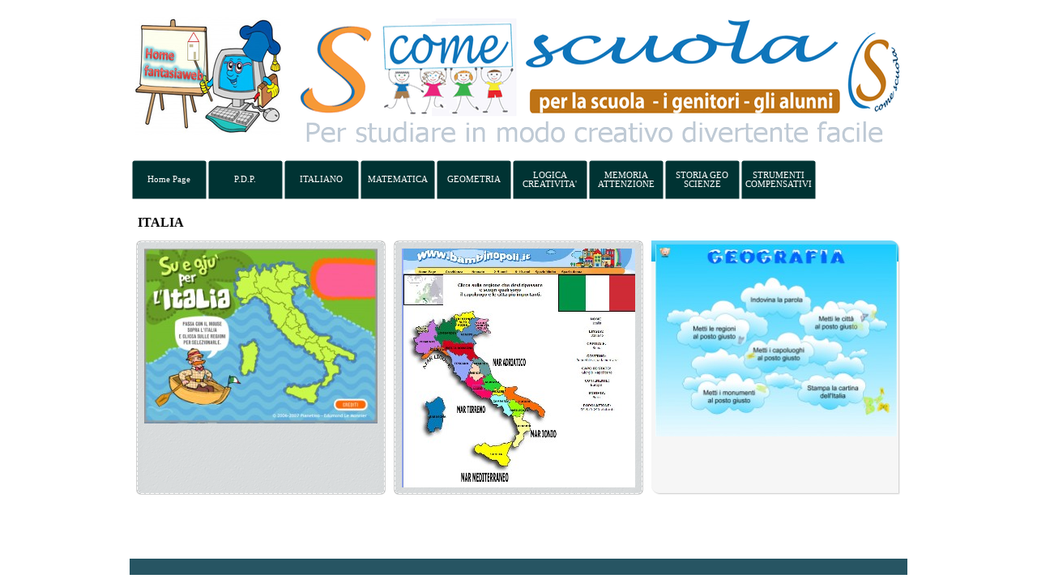

--- FILE ---
content_type: text/html
request_url: https://www.fantasiaweb.it/v_progetto_scomescuola_2013/italia-.html
body_size: 6326
content:
<!DOCTYPE html><!-- HTML5 -->
<html prefix="og: http://ogp.me/ns#" lang="it-IT" dir="ltr">
	<head>
		<title>ITALIA  - Studiare Facile</title>
		<meta charset="utf-8" />
		<!--[if IE]><meta http-equiv="ImageToolbar" content="False" /><![endif]-->
		<meta name="author" content="Vincenzo Riccio" />
		<meta name="generator" content="Incomedia WebSite X5 Professional 12.0.10.32 - www.websitex5.com" />
		<meta property="og:locale" content="it-IT" />
		<meta property="og:type" content="website" />
		<meta property="og:url" content="http://www.fantasiaweb.it/italia-.html" />
		<meta property="og:title" content="ITALIA " />
		<meta property="og:site_name" content="Studiare Facile" />
		<meta name="viewport" content="width=960" />
		<link rel="stylesheet" type="text/css" href="style/reset.css?12-0-10-32" media="screen,print" />
		<link rel="stylesheet" type="text/css" href="style/print.css?12-0-10-32" media="print" />
		<link rel="stylesheet" type="text/css" href="style/style.css?12-0-10-32" media="screen,print" />
		<link rel="stylesheet" type="text/css" href="style/template.css?12-0-10-32" media="screen" />
		<link rel="stylesheet" type="text/css" href="style/menu.css?12-0-10-32" media="screen" />
		<!--[if lte IE 7]><link rel="stylesheet" type="text/css" href="style/ie.css?12-0-10-32" media="screen" /><![endif]-->
		<link rel="stylesheet" type="text/css" href="pcss/italia-.css?12-0-10-32-636367542292079002" media="screen" />
		
		<script type="text/javascript" src="res/jquery.js?12-0-10-32"></script>
		<script type="text/javascript" src="res/x5engine.js?12-0-10-32" data-files-version="12-0-10-32"></script>
		
	</head>
	<body>
		<div id="imHeaderBg"></div>
		<div id="imFooterBg"></div>
		<div id="imPage">
			<div id="imHeader">
				<h1 class="imHidden">ITALIA  - Studiare Facile</h1>
				
				<div class="imTemplateContent" onclick="x5engine.utils.location('http://www.fantasiaweb.it/index.html'); return false;" style="position: absolute; top: 6px; left: 7px; width: 180px; height: 145px; cursor: pointer;"></div>
			</div>
			<a class="imHidden" href="#imGoToCont" title="Salta il menu di navigazione">Vai ai contenuti</a>
			<a id="imGoToMenu"></a><p class="imHidden">Menu principale:</p>
			<div id="imMnMnGraphics"></div>
			<div id="imMnMn" class="auto">
				<div class="hamburger-menu-background-container"><div class="hamburger-menu-background menu-mobile-hidden"><div class="hamburger-menu-close-button"><span>&times;</span></div></div></div>
				<ul class="auto menu-mobile-hidden">
					<li id="imMnMnNode0" class=" imPage">
						<a href="index.html">
							<span class="imMnMnFirstBg">
								<span class="imMnMnTxt"><span class="imMnMnImg"></span><span class="imMnMnTextLabel">Home Page</span></span>
							</span>
						</a>
					</li><li id="imMnMnNode543" class=" imLevel">
						<span class="imMnMnFirstBg">
							<span class="imMnMnLevelImg"></span><span class="imMnMnTxt"><span class="imMnMnImg"></span><span class="imMnMnTextLabel">P.D.P.</span></span>
						</span>
				<div class="auto" style="width: 300px;"><ul>
				<li id="imMnMnNode678" class="imMnMnFirst imLevel">
						<span class="imMnMnBorder">
							<span class="imMnMnLevelImg"></span><span class="imMnMnTxt"><span class="imMnMnImg"></span><span class="imMnMnTextLabel">PROGRAMMAZIONE OPERATIVA</span></span>
						</span>
				<ul class="auto">
					<li id="imMnMnNode679" class="imMnMnFirst imPage">
						<a href="programmazione-operativa-indice.php">
							<span class="imMnMnBorder">
								<span class="imMnMnTxt"><span class="imMnMnImg"></span><span class="imMnMnTextLabel">PROGRAMMAZIONE OPERATIVA INDICE</span></span>
							</span>
						</a>
					</li><li id="imMnMnNode680" class="imMnMnMiddle imPage">
						<a href="schede-quadro-clinico.html">
							<span class="imMnMnBorder">
								<span class="imMnMnTxt"><span class="imMnMnImg"></span><span class="imMnMnTextLabel">SCHEDE QUADRO CLINICO</span></span>
							</span>
						</a>
					</li><li id="imMnMnNode697" class="imMnMnMiddle imPage">
						<a href="quadro-clinico-bordeline-cognitivo.html">
							<span class="imMnMnBorder">
								<span class="imMnMnTxt"><span class="imMnMnImg"></span><span class="imMnMnTextLabel">QUADRO CLINICO BORDELINE COGNITIVO</span></span>
							</span>
						</a>
					</li><li id="imMnMnNode698" class="imMnMnLast imPage">
						<a href="quadro-clinico-disabilita--intellettiva.html">
							<span class="imMnMnBorder">
								<span class="imMnMnTxt"><span class="imMnMnImg"></span><span class="imMnMnTextLabel">QUADRO CLINICO DISABILITA&#39; INTELLETTIVA</span></span>
							</span>
						</a>
					</li></ul></li>
				<li id="imMnMnNode711" class="imMnMnFirst imLevel">
						<span class="imMnMnBorder">
							<span class="imMnMnLevelImg"></span><span class="imMnMnTxt"><span class="imMnMnImg"></span><span class="imMnMnTextLabel">PERCORSI PERSONALIZZATI</span></span>
						</span>
				<ul class="auto">
					<li id="imMnMnNode734" class="imMnMnFirst imPage">
						<a href="percorsi-di-formazione.html">
							<span class="imMnMnBorder">
								<span class="imMnMnTxt"><span class="imMnMnImg"></span><span class="imMnMnTextLabel">Percorsi di Formazione</span></span>
							</span>
						</a>
					</li><li id="imMnMnNode729" class="imMnMnMiddle imPage">
						<a href="percorsi-potenziamento-didattico.html">
							<span class="imMnMnBorder">
								<span class="imMnMnTxt"><span class="imMnMnImg"></span><span class="imMnMnTextLabel">Percorsi Potenziamento Didattico</span></span>
							</span>
						</a>
					</li><li id="imMnMnNode712" class="imMnMnMiddle imPage">
						<a href="didattica-personalizzata-alunni.php">
							<span class="imMnMnBorder">
								<span class="imMnMnTxt"><span class="imMnMnImg"></span><span class="imMnMnTextLabel">Didattica Personalizzata Alunni</span></span>
							</span>
						</a>
					</li><li id="imMnMnNode633" class="imMnMnMiddle imPage">
						<a href="vic_ric_schede.php">
							<span class="imMnMnBorder">
								<span class="imMnMnTxt"><span class="imMnMnImg"></span><span class="imMnMnTextLabel">vic_ric_schede</span></span>
							</span>
						</a>
					</li><li id="imMnMnNode705" class="imMnMnLast imPage">
						<a href="vic_ric.php">
							<span class="imMnMnBorder">
								<span class="imMnMnTxt"><span class="imMnMnImg"></span><span class="imMnMnTextLabel">vic_ric</span></span>
							</span>
						</a>
					</li></ul></li>
				<li id="imMnMnNode592" class="imMnMnFirst imPage">
						<a href="p.d.p.indice-percorsi-personalizzati.php">
							<span class="imMnMnBorder">
								<span class="imMnMnTxt"><span class="imMnMnImg"></span><span class="imMnMnTextLabel">P.D.P.INDICE PERCORSI PERSONALIZZATI</span></span>
							</span>
						</a>
					</li><li id="imMnMnNode630" class="imMnMnFirst imPage">
						<a href="formazione-docenti.html">
							<span class="imMnMnBorder">
								<span class="imMnMnTxt"><span class="imMnMnImg"></span><span class="imMnMnTextLabel">FORMAZIONE DOCENTI</span></span>
							</span>
						</a>
					</li><li id="imMnMnNode594" class="imMnMnFirst imPage">
						<a href="schede-soft-erickson.html">
							<span class="imMnMnBorder">
								<span class="imMnMnTxt"><span class="imMnMnImg"></span><span class="imMnMnTextLabel">SCHEDE SOFT ERICKSON</span></span>
							</span>
						</a>
					</li><li id="imMnMnNode589" class=" imLevel">
						<span class="imMnMnBorder">
							<span class="imMnMnLevelImg"></span><span class="imMnMnTxt"><span class="imMnMnImg"></span><span class="imMnMnTextLabel">ARCHIVIO </span></span>
						</span>
				<ul class="auto">
					<li id="imMnMnNode576" class="imMnMnFirst imLevel">
						<span class="imMnMnBorder">
							<span class="imMnMnLevelImg"></span><span class="imMnMnTxt"><span class="imMnMnImg"></span><span class="imMnMnTextLabel">STORIA</span></span>
						</span>
				<ul class="auto">
					<li id="imMnMnNode579" class=" imPage">
						<a href="storia-scuola-media---copia.html">
							<span class="imMnMnBorder">
								<span class="imMnMnTxt"><span class="imMnMnImg"></span><span class="imMnMnTextLabel">STORIA SCUOLA MEDIA - Copia</span></span>
							</span>
						</a>
					</li></ul></li>
				<li id="imMnMnNode578" class="imMnMnMiddle imLevel">
						<span class="imMnMnBorder">
							<span class="imMnMnTxt"><span class="imMnMnImg"></span><span class="imMnMnTextLabel">SCIENZE</span></span>
						</span>
				<ul class="auto">
					</ul></li>
				<li id="imMnMnNode577" class="imMnMnMiddle imLevel">
						<span class="imMnMnBorder">
							<span class="imMnMnTxt"><span class="imMnMnImg"></span><span class="imMnMnTextLabel">GEOGRAFIA</span></span>
						</span>
				<ul class="auto">
					</ul></li>
				<li id="imMnMnNode558" class="imMnMnLast imPage">
						<a href="siti-di-matematica.html">
							<span class="imMnMnBorder">
								<span class="imMnMnTxt"><span class="imMnMnImg"></span><span class="imMnMnTextLabel">SITI DI MATEMATICA</span></span>
							</span>
						</a>
					</li></ul></li>
				</ul></div></li>
				<li id="imMnMnNode717" class=" imLevel">
						<span class="imMnMnFirstBg">
							<span class="imMnMnLevelImg"></span><span class="imMnMnTxt"><span class="imMnMnImg"></span><span class="imMnMnTextLabel">ITALIANO</span></span>
						</span>
				<div class="auto" style="width: 300px;"><ul>
				<li id="imMnMnNode405" class="imMnMnFirst imPage">
						<a href="tachistoscopio.html">
							<span class="imMnMnBorder">
								<span class="imMnMnTxt"><span class="imMnMnImg"></span><span class="imMnMnTextLabel">TACHISTOSCOPIO</span></span>
							</span>
						</a>
					</li><li id="imMnMnNode718" class="imMnMnFirst imLevel">
						<span class="imMnMnBorder">
							<span class="imMnMnLevelImg"></span><span class="imMnMnTxt"><span class="imMnMnImg"></span><span class="imMnMnTextLabel">GRAMMATICA</span></span>
						</span>
				<ul class="auto">
					<li id="imMnMnNode554" class="imMnMnFirst imPage">
						<a href="analisi-grammaticale.html">
							<span class="imMnMnBorder">
								<span class="imMnMnTxt"><span class="imMnMnImg"></span><span class="imMnMnTextLabel">ANALISI GRAMMATICALE</span></span>
							</span>
						</a>
					</li><li id="imMnMnNode556" class="imMnMnLast imPage">
						<a href="lezioni-video-di-grammatica-.html">
							<span class="imMnMnBorder">
								<span class="imMnMnTxt"><span class="imMnMnImg"></span><span class="imMnMnTextLabel">LEZIONI VIDEO DI GRAMMATICA </span></span>
							</span>
						</a>
					</li></ul></li>
				<li id="imMnMnNode719" class="imMnMnFirst imLevel">
						<span class="imMnMnBorder">
							<span class="imMnMnLevelImg"></span><span class="imMnMnTxt"><span class="imMnMnImg"></span><span class="imMnMnTextLabel">LETTURA</span></span>
						</span>
				<ul class="auto">
					<li id="imMnMnNode549" class="imMnMnFirst imPage">
						<a href="lettura.html">
							<span class="imMnMnBorder">
								<span class="imMnMnTxt"><span class="imMnMnImg"></span><span class="imMnMnTextLabel">LETTURA</span></span>
							</span>
						</a>
					</li><li id="imMnMnNode723" class="imMnMnLast imLevel">
						<span class="imMnMnBorder">
							<span class="imMnMnLevelImg"></span><span class="imMnMnTxt"><span class="imMnMnImg"></span><span class="imMnMnTextLabel">ESERCIZI DI RECUPERO PERSONALIZZATI</span></span>
						</span>
				<ul class="auto">
					<li id="imMnMnNode42" class="imMnMnFirst imPage">
						<a href="lettura-i-e-ii-primaria---copia.html">
							<span class="imMnMnBorder">
								<span class="imMnMnTxt"><span class="imMnMnImg"></span><span class="imMnMnTextLabel">LETTURA I E II PRIMARIA - Copia</span></span>
							</span>
						</a>
					</li><li id="imMnMnNode384" class="imMnMnMiddle imPage">
						<a href="primo-livello.html">
							<span class="imMnMnBorder">
								<span class="imMnMnTxt"><span class="imMnMnImg"></span><span class="imMnMnTextLabel">PRIMO LIVELLO</span></span>
							</span>
						</a>
					</li><li id="imMnMnNode364" class="imMnMnLast imPage">
						<a href="attivazione-lettura-e-scrittura-software.html">
							<span class="imMnMnBorder">
								<span class="imMnMnTxt"><span class="imMnMnImg"></span><span class="imMnMnTextLabel">ATTIVAZIONE LETTURA E SCRITTURA SOFTWARE</span></span>
							</span>
						</a>
					</li></ul></li>
				</ul></li>
				<li id="imMnMnNode494" class="imMnMnFirst imLevel">
						<span class="imMnMnBorder">
							<span class="imMnMnLevelImg"></span><span class="imMnMnTxt"><span class="imMnMnImg"></span><span class="imMnMnTextLabel">VIDEO ITALIANO</span></span>
						</span>
				<ul class="auto">
					<li id="imMnMnNode504" class="imMnMnFirst imPage">
						<a href="indice-video-italiano.html">
							<span class="imMnMnBorder">
								<span class="imMnMnTxt"><span class="imMnMnImg"></span><span class="imMnMnTextLabel">INDICE VIDEO ITALIANO</span></span>
							</span>
						</a>
					</li><li id="imMnMnNode495" class="imMnMnMiddle imPage">
						<a href="le-9-parti-del-discorso--il-nome.html">
							<span class="imMnMnBorder">
								<span class="imMnMnTxt"><span class="imMnMnImg"></span><span class="imMnMnTextLabel">LE 9 PARTI DEL DISCORSO: IL NOME</span></span>
							</span>
						</a>
					</li><li id="imMnMnNode497" class="imMnMnMiddle imPage">
						<a href="le-9-parti-del-discorso--l-aggettivo.html">
							<span class="imMnMnBorder">
								<span class="imMnMnTxt"><span class="imMnMnImg"></span><span class="imMnMnTextLabel">LE 9 PARTI DEL DISCORSO: L&#39;AGGETTIVO</span></span>
							</span>
						</a>
					</li><li id="imMnMnNode498" class="imMnMnMiddle imPage">
						<a href="le-9-parti-del-discorso--l-articolo.html">
							<span class="imMnMnBorder">
								<span class="imMnMnTxt"><span class="imMnMnImg"></span><span class="imMnMnTextLabel">LE 9 PARTI DEL DISCORSO: L&#39;ARTICOLO</span></span>
							</span>
						</a>
					</li><li id="imMnMnNode499" class="imMnMnMiddle imPage">
						<a href="le-9-parti-del-discorso--il-verbo.html">
							<span class="imMnMnBorder">
								<span class="imMnMnTxt"><span class="imMnMnImg"></span><span class="imMnMnTextLabel">LE 9 PARTI DEL DISCORSO: IL VERBO</span></span>
							</span>
						</a>
					</li><li id="imMnMnNode500" class="imMnMnMiddle imPage">
						<a href="le-9-parti-del-discorso--il-pronome.html">
							<span class="imMnMnBorder">
								<span class="imMnMnTxt"><span class="imMnMnImg"></span><span class="imMnMnTextLabel">LE 9 PARTI DEL DISCORSO: IL PRONOME</span></span>
							</span>
						</a>
					</li><li id="imMnMnNode501" class="imMnMnMiddle imPage">
						<a href="le-9-parti-del-discorso--l-avverbio.html">
							<span class="imMnMnBorder">
								<span class="imMnMnTxt"><span class="imMnMnImg"></span><span class="imMnMnTextLabel">LE 9 PARTI DEL DISCORSO: L&#39;AVVERBIO</span></span>
							</span>
						</a>
					</li><li id="imMnMnNode502" class="imMnMnMiddle imPage">
						<a href="le-9-parti-del-discorso--interiezione.html">
							<span class="imMnMnBorder">
								<span class="imMnMnTxt"><span class="imMnMnImg"></span><span class="imMnMnTextLabel">LE 9 PARTI DEL DISCORSO: INTERIEZIONE</span></span>
							</span>
						</a>
					</li><li id="imMnMnNode503" class="imMnMnMiddle imPage">
						<a href="le-9-parti-del-discorso-.html">
							<span class="imMnMnBorder">
								<span class="imMnMnTxt"><span class="imMnMnImg"></span><span class="imMnMnTextLabel">LE 9 PARTI DEL DISCORSO:</span></span>
							</span>
						</a>
					</li><li id="imMnMnNode512" class="imMnMnLast imPage">
						<a href="indice-video-storia-rrimaria.html">
							<span class="imMnMnBorder">
								<span class="imMnMnTxt"><span class="imMnMnImg"></span><span class="imMnMnTextLabel">INDICE VIDEO STORIA RRIMARIA</span></span>
							</span>
						</a>
					</li></ul></li>
				<li id="imMnMnNode721" class=" imLevel">
						<span class="imMnMnBorder">
							<span class="imMnMnLevelImg"></span><span class="imMnMnTxt"><span class="imMnMnImg"></span><span class="imMnMnTextLabel">DIZIONARI </span></span>
						</span>
				<ul class="auto">
					<li id="imMnMnNode170" class="imMnMnFirst imLevel">
						<span class="imMnMnBorder">
							<span class="imMnMnLevelImg"></span><span class="imMnMnTxt"><span class="imMnMnImg"></span><span class="imMnMnTextLabel">DIZIONARI RIMARIO</span></span>
						</span>
				<ul class="auto">
					<li id="imMnMnNode208" class="imMnMnFirst imLevel">
						<span class="imMnMnBorder">
							<span class="imMnMnLevelImg"></span><span class="imMnMnTxt"><span class="imMnMnImg"></span><span class="imMnMnTextLabel">PERSONAGGI</span></span>
						</span>
				<ul class="auto">
					<li id="imMnMnNode209" class=" imPage">
						<a href="cartoni-animati.html">
							<span class="imMnMnBorder">
								<span class="imMnMnTxt"><span class="imMnMnImg"></span><span class="imMnMnTextLabel">CARTONI ANIMATI</span></span>
							</span>
						</a>
					</li></ul></li>
				<li id="imMnMnNode211" class="imMnMnLast imLevel">
						<span class="imMnMnBorder">
							<span class="imMnMnLevelImg"></span><span class="imMnMnTxt"><span class="imMnMnImg"></span><span class="imMnMnTextLabel">DIZIONARI SPECIALISTICI</span></span>
						</span>
				<ul class="auto">
					<li id="imMnMnNode212" class=" imPage">
						<a href="psicologica-fisolofia-scienze-sociali.html">
							<span class="imMnMnBorder">
								<span class="imMnMnTxt"><span class="imMnMnImg"></span><span class="imMnMnTextLabel">PSICOLOGICA FISOLOFIA SCIENZE SOCIALI</span></span>
							</span>
						</a>
					</li></ul></li>
				</ul></li>
				<li id="imMnMnNode172" class="imMnMnMiddle imLevel">
						<span class="imMnMnBorder">
							<span class="imMnMnLevelImg"></span><span class="imMnMnTxt"><span class="imMnMnImg"></span><span class="imMnMnTextLabel">DIZIONARIO DELLA RETE</span></span>
						</span>
				<ul class="auto">
					<li id="imMnMnNode95" class="imMnMnFirst imPage">
						<a href="abbreviazioni-sms-.html">
							<span class="imMnMnBorder">
								<span class="imMnMnTxt"><span class="imMnMnImg"></span><span class="imMnMnTextLabel">abbreviazioni SMS </span></span>
							</span>
						</a>
					</li><li id="imMnMnNode193" class="imMnMnLast imPage">
						<a href="informatica.html">
							<span class="imMnMnBorder">
								<span class="imMnMnTxt"><span class="imMnMnImg"></span><span class="imMnMnTextLabel">informatica</span></span>
							</span>
						</a>
					</li></ul></li>
				<li id="imMnMnNode190" class="imMnMnMiddle imLevel">
						<span class="imMnMnBorder">
							<span class="imMnMnLevelImg"></span><span class="imMnMnTxt"><span class="imMnMnImg"></span><span class="imMnMnTextLabel">ENCICLOPEDIA</span></span>
						</span>
				<ul class="auto">
					<li id="imMnMnNode191" class=" imPage">
						<a href="enciclopedia-animata.html">
							<span class="imMnMnBorder">
								<span class="imMnMnTxt"><span class="imMnMnImg"></span><span class="imMnMnTextLabel">ENCICLOPEDIA ANIMATA</span></span>
							</span>
						</a>
					</li></ul></li>
				<li id="imMnMnNode76" class="imMnMnMiddle imPage">
						<a href="francese-.html">
							<span class="imMnMnBorder">
								<span class="imMnMnTxt"><span class="imMnMnImg"></span><span class="imMnMnTextLabel">FRANCESE </span></span>
							</span>
						</a>
					</li><li id="imMnMnNode75" class="imMnMnMiddle imPage">
						<a href="inglese-.html">
							<span class="imMnMnBorder">
								<span class="imMnMnTxt"><span class="imMnMnImg"></span><span class="imMnMnTextLabel">INGLESE </span></span>
							</span>
						</a>
					</li><li id="imMnMnNode205" class="imMnMnMiddle imPage">
						<a href="scientifici.html">
							<span class="imMnMnBorder">
								<span class="imMnMnTxt"><span class="imMnMnImg"></span><span class="imMnMnTextLabel">SCIENTIFICI</span></span>
							</span>
						</a>
					</li><li id="imMnMnNode204" class="imMnMnMiddle imPage">
						<a href="dialetti-italiani.html">
							<span class="imMnMnBorder">
								<span class="imMnMnTxt"><span class="imMnMnImg"></span><span class="imMnMnTextLabel">DIALETTI ITALIANI</span></span>
							</span>
						</a>
					</li><li id="imMnMnNode203" class="imMnMnMiddle imPage">
						<a href="capire-l--italiano.html">
							<span class="imMnMnBorder">
								<span class="imMnMnTxt"><span class="imMnMnImg"></span><span class="imMnMnTextLabel">CAPIRE L&#39; ITALIANO</span></span>
							</span>
						</a>
					</li><li id="imMnMnNode201" class="imMnMnMiddle imPage">
						<a href="coniugazione-verbi.html">
							<span class="imMnMnBorder">
								<span class="imMnMnTxt"><span class="imMnMnImg"></span><span class="imMnMnTextLabel">CONIUGAZIONE VERBI</span></span>
							</span>
						</a>
					</li><li id="imMnMnNode202" class="imMnMnMiddle imPage">
						<a href="sinonimi-e-contrari.html">
							<span class="imMnMnBorder">
								<span class="imMnMnTxt"><span class="imMnMnImg"></span><span class="imMnMnTextLabel">SINONIMI E CONTRARI</span></span>
							</span>
						</a>
					</li><li id="imMnMnNode74" class="imMnMnMiddle imPage">
						<a href="italiano-.html">
							<span class="imMnMnBorder">
								<span class="imMnMnTxt"><span class="imMnMnImg"></span><span class="imMnMnTextLabel">ITALIANO </span></span>
							</span>
						</a>
					</li><li id="imMnMnNode250" class="imMnMnMiddle imPage">
						<a href="dizionari-latino-italiano.html">
							<span class="imMnMnBorder">
								<span class="imMnMnTxt"><span class="imMnMnImg"></span><span class="imMnMnTextLabel">DIZIONARI LATINO-ITALIANO</span></span>
							</span>
						</a>
					</li><li id="imMnMnNode200" class="imMnMnMiddle imPage">
						<a href="rimario.html">
							<span class="imMnMnBorder">
								<span class="imMnMnTxt"><span class="imMnMnImg"></span><span class="imMnMnTextLabel">RIMARIO</span></span>
							</span>
						</a>
					</li><li id="imMnMnNode199" class="imMnMnMiddle imPage">
						<a href="dizionario-illustrato-con-voce.html">
							<span class="imMnMnBorder">
								<span class="imMnMnTxt"><span class="imMnMnImg"></span><span class="imMnMnTextLabel">DIZIONARIO ILLUSTRATO CON VOCE</span></span>
							</span>
						</a>
					</li><li id="imMnMnNode555" class="imMnMnMiddle imPage">
						<a href="dizionari--correttori-sinonimi--1.html">
							<span class="imMnMnBorder">
								<span class="imMnMnTxt"><span class="imMnMnImg"></span><span class="imMnMnTextLabel">DIZIONARI  CORRETTORI SINONIMI </span></span>
							</span>
						</a>
					</li><li id="imMnMnNode198" class="imMnMnMiddle imLevel">
						<span class="imMnMnBorder">
							<span class="imMnMnLevelImg"></span><span class="imMnMnTxt"><span class="imMnMnImg"></span><span class="imMnMnTextLabel">DIZIONARI ILLUSTRATI</span></span>
						</span>
				<ul class="auto">
					<li id="imMnMnNode206" class="imMnMnFirst imPage">
						<a href="inglese.html">
							<span class="imMnMnBorder">
								<span class="imMnMnTxt"><span class="imMnMnImg"></span><span class="imMnMnTextLabel">INGLESE</span></span>
							</span>
						</a>
					</li><li id="imMnMnNode207" class="imMnMnLast imPage">
						<a href="francese-illustrato.html">
							<span class="imMnMnBorder">
								<span class="imMnMnTxt"><span class="imMnMnImg"></span><span class="imMnMnTextLabel">FRANCESE ILLUSTRATO</span></span>
							</span>
						</a>
					</li></ul></li>
				<li id="imMnMnNode64" class="imMnMnLast imPage">
						<a href="siti-sulla-didattica-1.html">
							<span class="imMnMnBorder">
								<span class="imMnMnTxt"><span class="imMnMnImg"></span><span class="imMnMnTextLabel">SITI SULLA DIDATTICA</span></span>
							</span>
						</a>
					</li></ul></li>
				</ul></div></li>
				<li id="imMnMnNode343" class=" imLevel">
						<span class="imMnMnFirstBg">
							<span class="imMnMnLevelImg"></span><span class="imMnMnTxt"><span class="imMnMnImg"></span><span class="imMnMnTextLabel">MATEMATICA</span></span>
						</span>
				<div class="auto" style="width: 300px;"><ul>
				<li id="imMnMnNode353" class="imMnMnFirst imPage">
						<a href="indice-giochi.php">
							<span class="imMnMnBorder">
								<span class="imMnMnTxt"><span class="imMnMnImg"></span><span class="imMnMnTextLabel">INDICE GIOCHI</span></span>
							</span>
						</a>
					</li><li id="imMnMnNode539" class="imMnMnFirst imLevel">
						<span class="imMnMnBorder">
							<span class="imMnMnLevelImg"></span><span class="imMnMnTxt"><span class="imMnMnImg"></span><span class="imMnMnTextLabel">LOGICA PROBLEM SOLVING COGNITIVITA&#39;</span></span>
						</span>
				<ul class="auto">
					<li id="imMnMnNode703" class=" imLevel">
						<span class="imMnMnBorder">
							<span class="imMnMnTxt"><span class="imMnMnImg"></span><span class="imMnMnTextLabel">ABILITA&#39; COGNITIVE PROBLEM SOLVING</span></span>
						</span>
				<ul class="auto">
					</ul></li>
				</ul></li>
				<li id="imMnMnNode541" class="imMnMnFirst imLevel">
						<span class="imMnMnBorder">
							<span class="imMnMnLevelImg"></span><span class="imMnMnTxt"><span class="imMnMnImg"></span><span class="imMnMnTextLabel">CALCOLO A MENTE</span></span>
						</span>
				<ul class="auto">
					<li id="imMnMnNode538" class="imMnMnFirst imPage">
						<a href="calcoli-a-mente-abaco-e-bam.html">
							<span class="imMnMnBorder">
								<span class="imMnMnTxt"><span class="imMnMnImg"></span><span class="imMnMnTextLabel">CALCOLI A MENTE ABACO E BAM</span></span>
							</span>
						</a>
					</li><li id="imMnMnNode524" class="imMnMnMiddle imPage">
						<a href="calcoli--mentali-operazioni-on-line.html">
							<span class="imMnMnBorder">
								<span class="imMnMnTxt"><span class="imMnMnImg"></span><span class="imMnMnTextLabel">CALCOLI  MENTALI OPERAZIONI ON LINE</span></span>
							</span>
						</a>
					</li><li id="imMnMnNode563" class="imMnMnLast imPage">
						<a href="operazioni-----x----.html">
							<span class="imMnMnBorder">
								<span class="imMnMnTxt"><span class="imMnMnImg"></span><span class="imMnMnTextLabel">OPERAZIONI + - X : -</span></span>
							</span>
						</a>
					</li></ul></li>
				<li id="imMnMnNode372" class="imMnMnFirst imLevel">
						<span class="imMnMnBorder">
							<span class="imMnMnLevelImg"></span><span class="imMnMnTxt"><span class="imMnMnImg"></span><span class="imMnMnTextLabel">PRIMO LIVELLO</span></span>
						</span>
				<ul class="auto">
					<li id="imMnMnNode365" class="imMnMnFirst imPage">
						<a href="operazioni-primo-ciclo.html">
							<span class="imMnMnBorder">
								<span class="imMnMnTxt"><span class="imMnMnImg"></span><span class="imMnMnTextLabel">OPERAZIONI PRIMO CICLO</span></span>
							</span>
						</a>
					</li><li id="imMnMnNode537" class="imMnMnMiddle imPage">
						<a href="le-parole-della-matematica.html">
							<span class="imMnMnBorder">
								<span class="imMnMnTxt"><span class="imMnMnImg"></span><span class="imMnMnTextLabel">LE PAROLE DELLA MATEMATICA</span></span>
							</span>
						</a>
					</li><li id="imMnMnNode374" class="imMnMnLast imPage">
						<a href="schede-cartacee-dalla-i-alla-v.html">
							<span class="imMnMnBorder">
								<span class="imMnMnTxt"><span class="imMnMnImg"></span><span class="imMnMnTextLabel">SCHEDE CARTACEE DALLA I ALLA V</span></span>
							</span>
						</a>
					</li></ul></li>
				<li id="imMnMnNode373" class="imMnMnFirst imLevel">
						<span class="imMnMnBorder">
							<span class="imMnMnLevelImg"></span><span class="imMnMnTxt"><span class="imMnMnImg"></span><span class="imMnMnTextLabel">SECONDO LIVELLO</span></span>
						</span>
				<ul class="auto">
					<li id="imMnMnNode366" class="imMnMnFirst imPage">
						<a href="-euro-compravendita-.html">
							<span class="imMnMnBorder">
								<span class="imMnMnTxt"><span class="imMnMnImg"></span><span class="imMnMnTextLabel"> EURO COMPRAVENDITA </span></span>
							</span>
						</a>
					</li><li id="imMnMnNode536" class="imMnMnMiddle imPage">
						<a href="equivalenze.html">
							<span class="imMnMnBorder">
								<span class="imMnMnTxt"><span class="imMnMnImg"></span><span class="imMnMnTextLabel">EQUIVALENZE</span></span>
							</span>
						</a>
					</li><li id="imMnMnNode347" class="imMnMnLast imPage">
						<a href="espressioni-1.html">
							<span class="imMnMnBorder">
								<span class="imMnMnTxt"><span class="imMnMnImg"></span><span class="imMnMnTextLabel">ESPRESSIONI</span></span>
							</span>
						</a>
					</li></ul></li>
				<li id="imMnMnNode516" class="imMnMnFirst imLevel">
						<span class="imMnMnBorder">
							<span class="imMnMnLevelImg"></span><span class="imMnMnTxt"><span class="imMnMnImg"></span><span class="imMnMnTextLabel">VALORE POSIZIONALE CIFRE RICCIO</span></span>
						</span>
				<ul class="auto">
					<li id="imMnMnNode515" class=" imPage">
						<a href="valore-posizionale-cifre.html">
							<span class="imMnMnBorder">
								<span class="imMnMnTxt"><span class="imMnMnImg"></span><span class="imMnMnTextLabel">VALORE POSIZIONALE CIFRE</span></span>
							</span>
						</a>
					</li></ul></li>
				<li id="imMnMnNode522" class="imMnMnFirst imLevel">
						<span class="imMnMnBorder">
							<span class="imMnMnLevelImg"></span><span class="imMnMnTxt"><span class="imMnMnImg"></span><span class="imMnMnTextLabel">OPERAZIONI IN COLONNA RICCIO</span></span>
						</span>
				<ul class="auto">
					<li id="imMnMnNode530" class="imMnMnFirst imPage">
						<a href="animazione-operazioni-a-2-cifre.html">
							<span class="imMnMnBorder">
								<span class="imMnMnTxt"><span class="imMnMnImg"></span><span class="imMnMnTextLabel">ANIMAZIONE OPERAZIONI A 2 CIFRE</span></span>
							</span>
						</a>
					</li><li id="imMnMnNode531" class="imMnMnMiddle imPage">
						<a href="operazioni-i-e-ii-on-line.html">
							<span class="imMnMnBorder">
								<span class="imMnMnTxt"><span class="imMnMnImg"></span><span class="imMnMnTextLabel">OPERAZIONI I E II ON LINE</span></span>
							</span>
						</a>
					</li><li id="imMnMnNode532" class="imMnMnMiddle imPage">
						<a href="operazioni--iii-on-line.html">
							<span class="imMnMnBorder">
								<span class="imMnMnTxt"><span class="imMnMnImg"></span><span class="imMnMnTextLabel">OPERAZIONI  III ON LINE</span></span>
							</span>
						</a>
					</li><li id="imMnMnNode533" class="imMnMnLast imPage">
						<a href="operazioni-iv-e-v-on-line.html">
							<span class="imMnMnBorder">
								<span class="imMnMnTxt"><span class="imMnMnImg"></span><span class="imMnMnTextLabel">OPERAZIONI IV E V ON LINE</span></span>
							</span>
						</a>
					</li></ul></li>
				<li id="imMnMnNode582" class="imMnMnFirst imLevel">
						<span class="imMnMnBorder">
							<span class="imMnMnLevelImg"></span><span class="imMnMnTxt"><span class="imMnMnImg"></span><span class="imMnMnTextLabel">TABELLINE</span></span>
						</span>
				<ul class="auto">
					<li id="imMnMnNode368" class="imMnMnFirst imPage">
						<a href="tabelline-1.html">
							<span class="imMnMnBorder">
								<span class="imMnMnTxt"><span class="imMnMnImg"></span><span class="imMnMnTextLabel">TABELLINE 1</span></span>
							</span>
						</a>
					</li><li id="imMnMnNode562" class="imMnMnMiddle imPage">
						<a href="tabelline-2.html">
							<span class="imMnMnBorder">
								<span class="imMnMnTxt"><span class="imMnMnImg"></span><span class="imMnMnTextLabel">TABELLINE 2</span></span>
							</span>
						</a>
					</li><li id="imMnMnNode583" class="imMnMnMiddle imPage">
						<a href="tabelline-3.html">
							<span class="imMnMnBorder">
								<span class="imMnMnTxt"><span class="imMnMnImg"></span><span class="imMnMnTextLabel">TABELLINE 3</span></span>
							</span>
						</a>
					</li><li id="imMnMnNode584" class="imMnMnLast imPage">
						<a href="tabelline-4-giochi.html">
							<span class="imMnMnBorder">
								<span class="imMnMnTxt"><span class="imMnMnImg"></span><span class="imMnMnTextLabel">TABELLINE 4 GIOCHI</span></span>
							</span>
						</a>
					</li></ul></li>
				<li id="imMnMnNode585" class="imMnMnFirst imLevel">
						<span class="imMnMnBorder">
							<span class="imMnMnLevelImg"></span><span class="imMnMnTxt"><span class="imMnMnImg"></span><span class="imMnMnTextLabel">UNITA&#39; DI MISURA</span></span>
						</span>
				<ul class="auto">
					<li id="imMnMnNode564" class=" imPage">
						<a href="unita--di-misura---copia.html">
							<span class="imMnMnBorder">
								<span class="imMnMnTxt"><span class="imMnMnImg"></span><span class="imMnMnTextLabel">UNITA&#39; DI MISURA - Copia</span></span>
							</span>
						</a>
					</li></ul></li>
				<li id="imMnMnNode586" class="imMnMnFirst imLevel">
						<span class="imMnMnBorder">
							<span class="imMnMnLevelImg"></span><span class="imMnMnTxt"><span class="imMnMnImg"></span><span class="imMnMnTextLabel">FRAZIONI</span></span>
						</span>
				<ul class="auto">
					<li id="imMnMnNode560" class="imMnMnFirst imPage">
						<a href="frazioni--scuol-aprimaria---copia.html">
							<span class="imMnMnBorder">
								<span class="imMnMnTxt"><span class="imMnMnImg"></span><span class="imMnMnTextLabel">FRAZIONI  SCUOL APRIMARIA - Copia</span></span>
							</span>
						</a>
					</li><li id="imMnMnNode561" class="imMnMnLast imPage">
						<a href="frazioni-scuola-media---copia.html">
							<span class="imMnMnBorder">
								<span class="imMnMnTxt"><span class="imMnMnImg"></span><span class="imMnMnTextLabel">FRAZIONI SCUOLA MEDIA - Copia</span></span>
							</span>
						</a>
					</li></ul></li>
				<li id="imMnMnNode587" class="imMnMnFirst imLevel">
						<span class="imMnMnBorder">
							<span class="imMnMnLevelImg"></span><span class="imMnMnTxt"><span class="imMnMnImg"></span><span class="imMnMnTextLabel">MCD mcm</span></span>
						</span>
				<ul class="auto">
					<li id="imMnMnNode565" class=" imPage">
						<a href="mcd-mcm-scomposizione-numeri---copia.html">
							<span class="imMnMnBorder">
								<span class="imMnMnTxt"><span class="imMnMnImg"></span><span class="imMnMnTextLabel">MCD mcm Scomposizione numeri - Copia</span></span>
							</span>
						</a>
					</li></ul></li>
				<li id="imMnMnNode588" class="imMnMnFirst imLevel">
						<span class="imMnMnBorder">
							<span class="imMnMnLevelImg"></span><span class="imMnMnTxt"><span class="imMnMnImg"></span><span class="imMnMnTextLabel">ESPRESSIONI</span></span>
						</span>
				<ul class="auto">
					<li id="imMnMnNode557" class="imMnMnFirst imPage">
						<a href="espressioni----copia.html">
							<span class="imMnMnBorder">
								<span class="imMnMnTxt"><span class="imMnMnImg"></span><span class="imMnMnTextLabel">ESPRESSIONI  - Copia</span></span>
							</span>
						</a>
					</li><li id="imMnMnNode559" class="imMnMnLast imPage">
						<a href="algebra---copia.html">
							<span class="imMnMnBorder">
								<span class="imMnMnTxt"><span class="imMnMnImg"></span><span class="imMnMnTextLabel">ALGEBRA - Copia</span></span>
							</span>
						</a>
					</li></ul></li>
				<li id="imMnMnNode595" class=" imLevel">
						<span class="imMnMnBorder">
							<span class="imMnMnLevelImg"></span><span class="imMnMnTxt"><span class="imMnMnImg"></span><span class="imMnMnTextLabel">PROBLEMI</span></span>
						</span>
				<ul class="auto">
					<li id="imMnMnNode371" class=" imPage">
						<a href="problemi-allenamento-logico.html">
							<span class="imMnMnBorder">
								<span class="imMnMnTxt"><span class="imMnMnImg"></span><span class="imMnMnTextLabel">PROBLEMI ALLENAMENTO LOGICO</span></span>
							</span>
						</a>
					</li></ul></li>
				</ul></div></li>
				<li id="imMnMnNode344" class=" imLevel">
						<span class="imMnMnFirstBg">
							<span class="imMnMnLevelImg"></span><span class="imMnMnTxt"><span class="imMnMnImg"></span><span class="imMnMnTextLabel">GEOMETRIA</span></span>
						</span>
				<div class="auto" style="width: 300px;"><ul>
				<li id="imMnMnNode628" class="imMnMnFirst imLevel">
						<span class="imMnMnBorder">
							<span class="imMnMnLevelImg"></span><span class="imMnMnTxt"><span class="imMnMnImg"></span><span class="imMnMnTextLabel">VIDEO LEZIONI GEOMETRIA</span></span>
						</span>
				<ul class="auto">
					<li id="imMnMnNode627" class="imMnMnFirst imPage">
						<a href="poligoni-animazioni-video.html">
							<span class="imMnMnBorder">
								<span class="imMnMnTxt"><span class="imMnMnImg"></span><span class="imMnMnTextLabel">POLIGONI ANIMAZIONI VIDEO</span></span>
							</span>
						</a>
					</li><li id="imMnMnNode629" class="imMnMnLast imPage">
						<a href="enti-fondamentali-punto-retta.html">
							<span class="imMnMnBorder">
								<span class="imMnMnTxt"><span class="imMnMnImg"></span><span class="imMnMnTextLabel">ENTI FONDAMENTALI PUNTO RETTA</span></span>
							</span>
						</a>
					</li></ul></li>
				<li id="imMnMnNode619" class="imMnMnFirst imPage">
						<a href="geometria-primaria.html">
							<span class="imMnMnBorder">
								<span class="imMnMnTxt"><span class="imMnMnImg"></span><span class="imMnMnTextLabel">GEOMETRIA PRIMARIA</span></span>
							</span>
						</a>
					</li><li id="imMnMnNode351" class="imMnMnFirst imPage">
						<a href="programmi-e-attivita--geometria.php">
							<span class="imMnMnBorder">
								<span class="imMnMnTxt"><span class="imMnMnImg"></span><span class="imMnMnTextLabel">PROGRAMMI E ATTIVITA&#39; GEOMETRIA</span></span>
							</span>
						</a>
					</li><li id="imMnMnNode570" class="imMnMnFirst imPage">
						<a href="programmi-per-risolvere-problemi-geometria---copia.html">
							<span class="imMnMnBorder">
								<span class="imMnMnTxt"><span class="imMnMnImg"></span><span class="imMnMnTextLabel">Programmi per risolvere problemi geometria - Copia</span></span>
							</span>
						</a>
					</li><li id="imMnMnNode571" class="imMnMnFirst imPage">
						<a href="geometria-risolvere-problemi---copia.html">
							<span class="imMnMnBorder">
								<span class="imMnMnTxt"><span class="imMnMnImg"></span><span class="imMnMnTextLabel">Geometria:risolvere problemi - Copia</span></span>
							</span>
						</a>
					</li><li id="imMnMnNode572" class="imMnMnFirst imPage">
						<a href="geometria--primaria-fino-terza---copia.html">
							<span class="imMnMnBorder">
								<span class="imMnMnTxt"><span class="imMnMnImg"></span><span class="imMnMnTextLabel">Geometria: primaria fino terza - Copia</span></span>
							</span>
						</a>
					</li><li id="imMnMnNode573" class="imMnMnFirst imPage">
						<a href="geometria--dalla-iii-alla-v-primaria---copia.html">
							<span class="imMnMnBorder">
								<span class="imMnMnTxt"><span class="imMnMnImg"></span><span class="imMnMnTextLabel">GEOMETRIA: dalla III alla V primaria - Copia</span></span>
							</span>
						</a>
					</li><li id="imMnMnNode575" class="imMnMnFirst imPage">
						<a href="siti-generali-di-geometria---copia.html">
							<span class="imMnMnBorder">
								<span class="imMnMnTxt"><span class="imMnMnImg"></span><span class="imMnMnTextLabel">Siti generali di Geometria - Copia</span></span>
							</span>
						</a>
					</li><li id="imMnMnNode621" class=" imLevel">
						<span class="imMnMnBorder">
							<span class="imMnMnLevelImg"></span><span class="imMnMnTxt"><span class="imMnMnImg"></span><span class="imMnMnTextLabel">GEOMETRIA ON LINE</span></span>
						</span>
				<ul class="auto">
					<li id="imMnMnNode622" class="imMnMnFirst imPage">
						<a href="angoli.html">
							<span class="imMnMnBorder">
								<span class="imMnMnTxt"><span class="imMnMnImg"></span><span class="imMnMnTextLabel">ANGOLI</span></span>
							</span>
						</a>
					</li><li id="imMnMnNode623" class="imMnMnMiddle imPage">
						<a href="poligoni.html">
							<span class="imMnMnBorder">
								<span class="imMnMnTxt"><span class="imMnMnImg"></span><span class="imMnMnTextLabel">POLIGONI</span></span>
							</span>
						</a>
					</li><li id="imMnMnNode624" class="imMnMnLast imPage">
						<a href="piano-linee-rette.html">
							<span class="imMnMnBorder">
								<span class="imMnMnTxt"><span class="imMnMnImg"></span><span class="imMnMnTextLabel">PIANO LINEE RETTE</span></span>
							</span>
						</a>
					</li></ul></li>
				</ul></div></li>
				<li id="imMnMnNode716" class=" imLevel">
						<span class="imMnMnFirstBg">
							<span class="imMnMnLevelImg"></span><span class="imMnMnTxt"><span class="imMnMnImg"></span><span class="imMnMnTextLabel">LOGICA CREATIVITA&#39;</span></span>
						</span>
				<div class="auto" style="width: 300px;"><ul>
				<li id="imMnMnNode704" class="imMnMnFirst imPage">
						<a href="potenziamento-abilita--cognitive-livello-base.html">
							<span class="imMnMnBorder">
								<span class="imMnMnTxt"><span class="imMnMnImg"></span><span class="imMnMnTextLabel">POTENZIAMENTO ABILITA&#39; COGNITIVE LIVELLO BASE</span></span>
							</span>
						</a>
					</li><li id="imMnMnNode591" class=" imPage">
						<a href="potenziamento-logica-e-problemi--aritimetica-3-4-5.html">
							<span class="imMnMnBorder">
								<span class="imMnMnTxt"><span class="imMnMnImg"></span><span class="imMnMnTextLabel">POTENZIAMENTO LOGICA E PROBLEMI  ARITIMETICA 3-4-5</span></span>
							</span>
						</a>
					</li></ul></div></li>
				<li id="imMnMnNode599" class=" imLevel">
						<span class="imMnMnFirstBg">
							<span class="imMnMnLevelImg"></span><span class="imMnMnTxt"><span class="imMnMnImg"></span><span class="imMnMnTextLabel">MEMORIA ATTENZIONE</span></span>
						</span>
				<div class="auto" style="width: 300px;"><ul>
				<li id="imMnMnNode612" class="imMnMnFirst imPage">
						<a href="concentrazione-e-attenzione-1-e-2.html">
							<span class="imMnMnBorder">
								<span class="imMnMnTxt"><span class="imMnMnImg"></span><span class="imMnMnTextLabel">CONCENTRAZIONE E ATTENZIONE 1 e 2</span></span>
							</span>
						</a>
					</li><li id="imMnMnNode598" class="imMnMnFirst imPage">
						<a href="potenziare-la-memoria-di-lavoro.html">
							<span class="imMnMnBorder">
								<span class="imMnMnTxt"><span class="imMnMnImg"></span><span class="imMnMnTextLabel">POTENZIARE LA MEMORIA DI LAVORO</span></span>
							</span>
						</a>
					</li><li id="imMnMnNode613" class="imMnMnFirst imPage">
						<a href="potenziare-la-memoria-verbale.html">
							<span class="imMnMnBorder">
								<span class="imMnMnTxt"><span class="imMnMnImg"></span><span class="imMnMnTextLabel">POTENZIARE LA MEMORIA VERBALE</span></span>
							</span>
						</a>
					</li><li id="imMnMnNode614" class=" imPage">
						<a href="potenziare-la-memoria-visiva.html">
							<span class="imMnMnBorder">
								<span class="imMnMnTxt"><span class="imMnMnImg"></span><span class="imMnMnTextLabel">POTENZIARE LA MEMORIA VISIVA</span></span>
							</span>
						</a>
					</li></ul></div></li>
				<li id="imMnMnNode722" class=" imLevel">
						<span class="imMnMnFirstBg">
							<span class="imMnMnLevelImg"></span><span class="imMnMnTxt"><span class="imMnMnImg"></span><span class="imMnMnTextLabel">STORIA GEO SCIENZE</span></span>
						</span>
				<div class="auto" style="width: 300px;"><ul>
				<li id="imMnMnNode210" class=" imPage">
						<a href="storici-dizionari.html">
							<span class="imMnMnBorder">
								<span class="imMnMnTxt"><span class="imMnMnImg"></span><span class="imMnMnTextLabel">STORICI DIZIONARI</span></span>
							</span>
						</a>
					</li></ul></div></li>
				<li id="imMnMnNode534" class=" imLevel">
						<span class="imMnMnFirstBg">
							<span class="imMnMnLevelImg"></span><span class="imMnMnTxt"><span class="imMnMnImg"></span><span class="imMnMnTextLabel">STRUMENTI COMPENSATIVI</span></span>
						</span>
				<div class="auto" style="width: 300px;"><ul>
				<li id="imMnMnNode34" class="imMnMnFirst imLevel">
						<span class="imMnMnBorder">
							<span class="imMnMnLevelImg"></span><span class="imMnMnTxt"><span class="imMnMnImg"></span><span class="imMnMnTextLabel">ITALIANO</span></span>
						</span>
				<ul class="auto">
					<li id="imMnMnNode404" class=" imPage">
						<a href="indice-lettura-e-scrittura.html">
							<span class="imMnMnBorder">
								<span class="imMnMnTxt"><span class="imMnMnImg"></span><span class="imMnMnTextLabel">INDICE LETTURA E SCRITTURA</span></span>
							</span>
						</a>
					</li></ul></li>
				<li id="imMnMnNode535" class="imMnMnFirst imPage">
						<a href="strumenti-compensativi-che-sono.html">
							<span class="imMnMnBorder">
								<span class="imMnMnTxt"><span class="imMnMnImg"></span><span class="imMnMnTextLabel">STRUMENTI COMPENSATIVI CHE SONO</span></span>
							</span>
						</a>
					</li><li id="imMnMnNode492" class="imMnMnFirst imLevel">
						<span class="imMnMnBorder">
							<span class="imMnMnLevelImg"></span><span class="imMnMnTxt"><span class="imMnMnImg"></span><span class="imMnMnTextLabel">LINEE DEL TEMPO</span></span>
						</span>
				<ul class="auto">
					<li id="imMnMnNode508" class="imMnMnFirst imPage">
						<a href="indice-linee-del-tempo.html">
							<span class="imMnMnBorder">
								<span class="imMnMnTxt"><span class="imMnMnImg"></span><span class="imMnMnTextLabel">INDICE LINEE DEL TEMPO</span></span>
							</span>
						</a>
					</li><li id="imMnMnNode553" class="imMnMnLast imPage">
						<a href="linea-del-tempostoria--dal-1900-al-1045.html">
							<span class="imMnMnBorder">
								<span class="imMnMnTxt"><span class="imMnMnImg"></span><span class="imMnMnTextLabel">LINEA DEL TEMPOSTORIA  DAL 1900 AL 1045</span></span>
							</span>
						</a>
					</li></ul></li>
				<li id="imMnMnNode552" class="imMnMnFirst imLevel">
						<span class="imMnMnBorder">
							<span class="imMnMnLevelImg"></span><span class="imMnMnTxt"><span class="imMnMnImg"></span><span class="imMnMnTextLabel">PROGRAMMI APP</span></span>
						</span>
				<ul class="auto">
					<li id="imMnMnNode566" class="imMnMnFirst imPage">
						<a href="geogebra-1.html">
							<span class="imMnMnBorder">
								<span class="imMnMnTxt"><span class="imMnMnImg"></span><span class="imMnMnTextLabel">GEOGEBRA</span></span>
							</span>
						</a>
					</li><li id="imMnMnNode567" class="imMnMnMiddle imPage">
						<a href="cabri---copia.html">
							<span class="imMnMnBorder">
								<span class="imMnMnTxt"><span class="imMnMnImg"></span><span class="imMnMnTextLabel">CABRI - Copia</span></span>
							</span>
						</a>
					</li><li id="imMnMnNode568" class="imMnMnMiddle imPage">
						<a href="sketchometry----copia.html">
							<span class="imMnMnBorder">
								<span class="imMnMnTxt"><span class="imMnMnImg"></span><span class="imMnMnTextLabel">SKETCHOMETRY  - Copia</span></span>
							</span>
						</a>
					</li><li id="imMnMnNode569" class="imMnMnMiddle imPage">
						<a href="geometria---copia.html">
							<span class="imMnMnBorder">
								<span class="imMnMnTxt"><span class="imMnMnImg"></span><span class="imMnMnTextLabel">GEOMETRIA - Copia</span></span>
							</span>
						</a>
					</li><li id="imMnMnNode580" class="imMnMnMiddle imPage">
						<a href="geogebra-lezioni-video.html">
							<span class="imMnMnBorder">
								<span class="imMnMnTxt"><span class="imMnMnImg"></span><span class="imMnMnTextLabel">GEOGEBRA LEZIONI VIDEO</span></span>
							</span>
						</a>
					</li><li id="imMnMnNode581" class="imMnMnLast imPage">
						<a href="pagina-190.html">
							<span class="imMnMnBorder">
								<span class="imMnMnTxt"><span class="imMnMnImg"></span><span class="imMnMnTextLabel">Pagina 190</span></span>
							</span>
						</a>
					</li></ul></li>
				<li id="imMnMnNode640" class="imMnMnFirst imLevel">
						<span class="imMnMnBorder">
							<span class="imMnMnLevelImg"></span><span class="imMnMnTxt"><span class="imMnMnImg"></span><span class="imMnMnTextLabel">USO DEL TABLET</span></span>
						</span>
				<ul class="auto">
					<li id="imMnMnNode547" class="imMnMnFirst imPage">
						<a href="uso-del-tablet-indice-2017.html">
							<span class="imMnMnBorder">
								<span class="imMnMnTxt"><span class="imMnMnImg"></span><span class="imMnMnTextLabel">USO DEL TABLET INDICE 2017</span></span>
							</span>
						</a>
					</li><li id="imMnMnNode644" class="imMnMnMiddle imPage">
						<a href="matematica-1.html">
							<span class="imMnMnBorder">
								<span class="imMnMnTxt"><span class="imMnMnImg"></span><span class="imMnMnTextLabel">MATEMATICA</span></span>
							</span>
						</a>
					</li><li id="imMnMnNode641" class="imMnMnMiddle imPage">
						<a href="geometria-1.html">
							<span class="imMnMnBorder">
								<span class="imMnMnTxt"><span class="imMnMnImg"></span><span class="imMnMnTextLabel">GEOMETRIA</span></span>
							</span>
						</a>
					</li><li id="imMnMnNode642" class="imMnMnMiddle imPage">
						<a href="lettura-e-ortografia.html">
							<span class="imMnMnBorder">
								<span class="imMnMnTxt"><span class="imMnMnImg"></span><span class="imMnMnTextLabel">LETTURA E ORTOGRAFIA</span></span>
							</span>
						</a>
					</li><li id="imMnMnNode643" class="imMnMnMiddle imPage">
						<a href="grammatica-1.html">
							<span class="imMnMnBorder">
								<span class="imMnMnTxt"><span class="imMnMnImg"></span><span class="imMnMnTextLabel">GRAMMATICA</span></span>
							</span>
						</a>
					</li><li id="imMnMnNode645" class="imMnMnMiddle imPage">
						<a href="lingue-straniere.html">
							<span class="imMnMnBorder">
								<span class="imMnMnTxt"><span class="imMnMnImg"></span><span class="imMnMnTextLabel">LINGUE STRANIERE</span></span>
							</span>
						</a>
					</li><li id="imMnMnNode646" class="imMnMnMiddle imPage">
						<a href="giochi-di-logica.html">
							<span class="imMnMnBorder">
								<span class="imMnMnTxt"><span class="imMnMnImg"></span><span class="imMnMnTextLabel">GIOCHI DI LOGICA</span></span>
							</span>
						</a>
					</li><li id="imMnMnNode677" class="imMnMnMiddle imPage">
						<a href="pregrafismo-e-grafismo.html">
							<span class="imMnMnBorder">
								<span class="imMnMnTxt"><span class="imMnMnImg"></span><span class="imMnMnTextLabel">PREGRAFISMO E GRAFISMO</span></span>
							</span>
						</a>
					</li><li id="imMnMnNode647" class="imMnMnLast imPage">
						<a href="scienze-il-corpo-umano.html">
							<span class="imMnMnBorder">
								<span class="imMnMnTxt"><span class="imMnMnImg"></span><span class="imMnMnTextLabel">SCIENZE IL CORPO UMANO</span></span>
							</span>
						</a>
					</li></ul></li>
				<li id="imMnMnNode656" class="imMnMnFirst imLevel">
						<span class="imMnMnBorder">
							<span class="imMnMnLevelImg"></span><span class="imMnMnTxt"><span class="imMnMnImg"></span><span class="imMnMnTextLabel">ESERCIZI DA FARE CON MIND MANAGER</span></span>
						</span>
				<ul class="auto">
					<li id="imMnMnNode657" class="imMnMnFirst imPage">
						<a href="mappe-mentali-su-grammatica.html">
							<span class="imMnMnBorder">
								<span class="imMnMnTxt"><span class="imMnMnImg"></span><span class="imMnMnTextLabel">MAPPE MENTALI SU GRAMMATICA</span></span>
							</span>
						</a>
					</li><li id="imMnMnNode660" class="imMnMnMiddle imPage">
						<a href="mappe-mentali-su-geometria.html">
							<span class="imMnMnBorder">
								<span class="imMnMnTxt"><span class="imMnMnImg"></span><span class="imMnMnTextLabel">MAPPE MENTALI SU GEOMETRIA</span></span>
							</span>
						</a>
					</li><li id="imMnMnNode659" class="imMnMnLast imPage">
						<a href="mappe-mentali-su-matematica-1.html">
							<span class="imMnMnBorder">
								<span class="imMnMnTxt"><span class="imMnMnImg"></span><span class="imMnMnTextLabel">MAPPE MENTALI SU MATEMATICA 1</span></span>
							</span>
						</a>
					</li></ul></li>
				<li id="imMnMnNode663" class="imMnMnFirst imLevel">
						<span class="imMnMnBorder">
							<span class="imMnMnLevelImg"></span><span class="imMnMnTxt"><span class="imMnMnImg"></span><span class="imMnMnTextLabel">ITALIANO GRAMMATICA RICCIO</span></span>
						</span>
				<ul class="auto">
					<li id="imMnMnNode664" class="imMnMnFirst imPage">
						<a href="grammatica-indice.html">
							<span class="imMnMnBorder">
								<span class="imMnMnTxt"><span class="imMnMnImg"></span><span class="imMnMnTextLabel">GRAMMATICA INDICE</span></span>
							</span>
						</a>
					</li><li id="imMnMnNode665" class="imMnMnMiddle imPage">
						<a href="grammatica-primo-livello.html">
							<span class="imMnMnBorder">
								<span class="imMnMnTxt"><span class="imMnMnImg"></span><span class="imMnMnTextLabel">GRAMMATICA PRIMO LIVELLO</span></span>
							</span>
						</a>
					</li><li id="imMnMnNode674" class="imMnMnMiddle imPage">
						<a href="grammatica-secondo-livello.html">
							<span class="imMnMnBorder">
								<span class="imMnMnTxt"><span class="imMnMnImg"></span><span class="imMnMnTextLabel">GRAMMATICA SECONDO LIVELLO</span></span>
							</span>
						</a>
					</li><li id="imMnMnNode675" class="imMnMnMiddle imPage">
						<a href="mappe-mentali--le-9-parti-del-discorso.html">
							<span class="imMnMnBorder">
								<span class="imMnMnTxt"><span class="imMnMnImg"></span><span class="imMnMnTextLabel">MAPPE MENTALI  LE 9 PARTI DEL DISCORSO</span></span>
							</span>
						</a>
					</li><li id="imMnMnNode692" class="imMnMnLast imPage">
						<a href="guide-facilitate-alla-grammatica.html">
							<span class="imMnMnBorder">
								<span class="imMnMnTxt"><span class="imMnMnImg"></span><span class="imMnMnTextLabel">GUIDE FACILITATE ALLA GRAMMATICA</span></span>
							</span>
						</a>
					</li></ul></li>
				<li id="imMnMnNode681" class=" imLevel">
						<span class="imMnMnBorder">
							<span class="imMnMnLevelImg"></span><span class="imMnMnTxt"><span class="imMnMnImg"></span><span class="imMnMnTextLabel">VIDEO GAMES 2017</span></span>
						</span>
				<ul class="auto">
					<li id="imMnMnNode682" class=" imPage">
						<a href="video-games-indice.html">
							<span class="imMnMnBorder">
								<span class="imMnMnTxt"><span class="imMnMnImg"></span><span class="imMnMnTextLabel">VIDEO GAMES INDICE</span></span>
							</span>
						</a>
					</li></ul></li>
				</ul></div></li>
				</ul>
			</div>
			<div id="imContentGraphics"></div>
			<div id="imContent">
				<a id="imGoToCont"></a>
				<h2 id="imPgTitle">ITALIA </h2>
				<div id="imBreadcrumb">UTILI &gt; STUDIO ON LINE</div>
				<div id="imGroup_1" class="imVGroup">
				<div id="imGroup_2" class="imHGroup">
				<div id="imCell_1"><div id="imCellStyleGraphics_1"><div style="position: relative; height: 100%;"><div id="imCellStyleGraphicsC_1"></div><div id="imCellStyleGraphicsT_1"></div><div id="imCellStyleGraphicsTL_1"></div><div id="imCellStyleGraphicsTR_1"></div><div id="imCellStyleGraphicsL_1"></div><div id="imCellStyleGraphicsR_1"></div><div id="imCellStyleGraphicsB_1"></div><div id="imCellStyleGraphicsBL_1"></div><div id="imCellStyleGraphicsBR_1"></div></div></div><div id="imCellStyle_1"><a href="http://www.pianetascuola.it/risorse/media/primaria/adozionali/su_giu_italia/home.htm" onclick="return x5engine.utils.imPopUpWin('http://www.pianetascuola.it/risorse/media/primaria/adozionali/su_giu_italia/home.htm','imPopUp', 999,999);"><img id="imObjectImage_1" src="images/GEOGRAFIA.jpg" title="" alt="" /></a></div></div><div id="imCell_3"><div id="imCellStyleGraphics_3"><div style="position: relative; height: 100%;"><div id="imCellStyleGraphicsC_3"></div><div id="imCellStyleGraphicsT_3"></div><div id="imCellStyleGraphicsTL_3"></div><div id="imCellStyleGraphicsTR_3"></div><div id="imCellStyleGraphicsL_3"></div><div id="imCellStyleGraphicsR_3"></div><div id="imCellStyleGraphicsB_3"></div><div id="imCellStyleGraphicsBL_3"></div><div id="imCellStyleGraphicsBR_3"></div></div></div><div id="imCellStyle_3"><a href="http://www.bambinopoli.it/Italia/Italia.htm" onclick="return x5engine.utils.imPopUpWin('http://www.bambinopoli.it/Italia/Italia.htm','imPopUp', 999,999);"><img id="imObjectImage_3" src="images/geografai14.jpg" title="ITALIA" alt="" /></a></div></div><div id="imCell_2"><div id="imCellStyleGraphics_2"><div style="position: relative; height: 100%;"><div id="imCellStyleGraphicsC_2"></div><div id="imCellStyleGraphicsT_2"></div><div id="imCellStyleGraphicsTL_2"></div><div id="imCellStyleGraphicsTR_2"></div><div id="imCellStyleGraphicsL_2"></div><div id="imCellStyleGraphicsR_2"></div><div id="imCellStyleGraphicsB_2"></div><div id="imCellStyleGraphicsBL_2"></div><div id="imCellStyleGraphicsBR_2"></div></div></div><div id="imCellStyle_2"><a href="http://www.pianetascuola.it/risorse/media/primaria/adozionali/su_giu_italia/home.htm" onclick="return x5engine.utils.imPopUpWin('http://www.pianetascuola.it/risorse/media/primaria/adozionali/su_giu_italia/home.htm','imPopUp', 999,999);"><img id="imObjectImage_2" src="images/GEOGRAFIA1.jpg" title="ITALIA" alt="" /></a></div></div>
				</div><div id="imGroup_3" class="imEGroup"></div>
				<div id="imGroup_4" class="imEGroup"></div>
				
				</div>
				<div id="imFooPad" style="height: 55px; float: left;">&nbsp;</div><div id="imBtMn"><a href="index.html">Home Page</a> | <a href="programmazione-operativa-indice.php">P.D.P.</a> | <a href="tachistoscopio.html">ITALIANO</a> | <a href="giochi-cartacei--fino-a-8-anni.html">MATEMATICA</a> | <a href="poligoni-animazioni-video.html">GEOMETRIA</a> | <a href="potenziamento-abilita--cognitive-livello-base.html">LOGICA CREATIVITA&#39;</a> | <a href="concentrazione-e-attenzione-1-e-2.html">MEMORIA ATTENZIONE</a> | <a href="storici-dizionari.html">STORIA GEO SCIENZE</a> | <a href="indice-lettura-scrittura-ortografia-composizione.php">STRUMENTI COMPENSATIVI</a> | <a href="imsitemap.html">Mappa generale del sito</a></div>
				<div class="imClear"></div>
			</div>
			<div id="imFooter">
				
			</div>
		</div>
		<span class="imHidden"><a href="#imGoToCont" title="Rileggi i contenuti della pagina">Torna ai contenuti</a> | <a href="#imGoToMenu" title="Naviga ancora nella pagina">Torna al menu</a></span>
		
		<noscript class="imNoScript"><div class="alert alert-red">Per poter utilizzare questo sito è necessario attivare JavaScript.</div></noscript>
	</body>
</html>


--- FILE ---
content_type: text/css
request_url: https://www.fantasiaweb.it/v_progetto_scomescuola_2013/style/template.css?12-0-10-32
body_size: 1025
content:
html { position: relative; margin: 0; padding: 0; background-color: #FFFFFF; }
body { margin: 0; padding: 0; text-align: left; }
#imPage { margin: 15px auto 15px auto; width: 960px; position: relative; }
#imHeaderBg { position: absolute; left: 0; top: 0; height: 200px; width: 100%; background-color: transparent; }
#imHeader { margin-bottom: 60px; height: 180px; background-color: #FFFFFF; background-image: url('top.png'); background-position: top left; background-repeat: no-repeat; }
#imMnMn { position: absolute; top: 180px; left: 0; height: 54px; width: 954px; padding: 3px 3px 3px 3px; background-color: #FFFFFF; }
#imMnMn > ul { text-align: left; }
#imMnMnGraphics { display: none; }
#imMnMn li { display: inline; }
#imContent { min-height: 380px; position: relative; width: 954px; padding: 3px 3px 3px 3px; }
#imContentGraphics { min-height: 380px; position: absolute; top: 240px; bottom: 20px; left: 0; width: 960px; background-color: #FFFFFF; }
#imFooterBg { position: absolute; left: 0; bottom: 0; height: 60px; width: 100%; background-color: transparent; }
#imFooter { position: relative; margin: 0 auto; height: 20px; width: 960px; background-color: #275563; }
#imFooterResponsiveContent { display: none; }

--- FILE ---
content_type: text/css
request_url: https://www.fantasiaweb.it/v_progetto_scomescuola_2013/pcss/italia-.css?12-0-10-32-636367542292079002
body_size: 580
content:
h2#imPgTitle {float: left; }
#imBreadcrumb { float: left; }
#imGroup_1 { float: left; }
#imGroup_1 > div { float: left; }
#imGroup_2 > div { float: left; }
#imCell_1 { display: block; position: relative; overflow: hidden; }
#imCellStyle_1 { position: relative; box-sizing: border-box; text-align: center; z-index: 2;}
#imCellStyleGraphics_1 { position: absolute; top: 5px; bottom: 5px; background-color: transparent;}
#imCellStyleGraphicsC_1 { position: absolute; top: 51px; bottom: 51px; left: 83px; right: 83px; background: transparent url('../images/32.png') repeat center center;}
#imCellStyleGraphicsB_1 { position: absolute; bottom: 0; left: 83px; right: 83px; height: 51px; background: transparent url('../images/32_b.png') repeat-x center bottom;}
#imCellStyleGraphicsBL_1 { position: absolute; bottom: 0; left: 0; width: 83px; height: 51px; background: transparent url('../images/32_bl.png') repeat left bottom;}
#imCellStyleGraphicsBR_1 { position: absolute; bottom: 0; right: 0; width: 83px; height: 51px; background: transparent url('../images/32_br.png') repeat right bottom;}
#imCellStyleGraphicsL_1 { position: absolute; top: 51px; bottom: 51px; left: 0; width: 83px; background: transparent url('../images/32_l.png') repeat-y left center;}
#imCellStyleGraphicsR_1 { position: absolute; top: 51px; bottom: 51px; right: 0; width: 83px; background: transparent url('../images/32_r.png') repeat-y right center;}
#imCellStyleGraphicsT_1 { position: absolute; top: 0; left: 83px; right: 83px; height: 51px; background: transparent url('../images/32_t.png') repeat-x center top;}
#imCellStyleGraphicsTL_1 { position: absolute; top: 0; left: 0; width: 83px; height: 51px; background: transparent url('../images/32_tl.png') repeat left top;}
#imCellStyleGraphicsTR_1 { position: absolute; top: 0; right: 0; width: 83px; height: 51px; background: transparent url('../images/32_tr.png') repeat right top;}
#imObjectImage_1 { width: 100%; max-width: 288px; }
#imCell_3 { display: block; position: relative; overflow: hidden; }
#imCellStyle_3 { position: relative; box-sizing: border-box; text-align: center; z-index: 2;}
#imCellStyleGraphics_3 { position: absolute; top: 5px; bottom: 5px; background-color: transparent;}
#imCellStyleGraphicsC_3 { position: absolute; top: 51px; bottom: 51px; left: 83px; right: 83px; background: transparent url('../images/32.png') repeat center center;}
#imCellStyleGraphicsB_3 { position: absolute; bottom: 0; left: 83px; right: 83px; height: 51px; background: transparent url('../images/32_b.png') repeat-x center bottom;}
#imCellStyleGraphicsBL_3 { position: absolute; bottom: 0; left: 0; width: 83px; height: 51px; background: transparent url('../images/32_bl.png') repeat left bottom;}
#imCellStyleGraphicsBR_3 { position: absolute; bottom: 0; right: 0; width: 83px; height: 51px; background: transparent url('../images/32_br.png') repeat right bottom;}
#imCellStyleGraphicsL_3 { position: absolute; top: 51px; bottom: 51px; left: 0; width: 83px; background: transparent url('../images/32_l.png') repeat-y left center;}
#imCellStyleGraphicsR_3 { position: absolute; top: 51px; bottom: 51px; right: 0; width: 83px; background: transparent url('../images/32_r.png') repeat-y right center;}
#imCellStyleGraphicsT_3 { position: absolute; top: 0; left: 83px; right: 83px; height: 51px; background: transparent url('../images/32_t.png') repeat-x center top;}
#imCellStyleGraphicsTL_3 { position: absolute; top: 0; left: 0; width: 83px; height: 51px; background: transparent url('../images/32_tl.png') repeat left top;}
#imCellStyleGraphicsTR_3 { position: absolute; top: 0; right: 0; width: 83px; height: 51px; background: transparent url('../images/32_tr.png') repeat right top;}
#imObjectImage_3 { width: 100%; max-width: 288px; }
#imCell_2 { display: block; position: relative; overflow: hidden; }
#imCellStyle_2 { position: relative; box-sizing: border-box; text-align: center; z-index: 2;}
#imCellStyleGraphics_2 { position: absolute; top: 5px; bottom: 5px; background-color: transparent;}
#imCellStyleGraphicsC_2 { position: absolute; top: 54px; bottom: 54px; left: 80px; right: 80px; background: transparent url('../images/31.png') repeat center center;}
#imCellStyleGraphicsB_2 { position: absolute; bottom: 0; left: 80px; right: 80px; height: 54px; background: transparent url('../images/31_b.png') repeat-x center bottom;}
#imCellStyleGraphicsBL_2 { position: absolute; bottom: 0; left: 0; width: 80px; height: 54px; background: transparent url('../images/31_bl.png') repeat left bottom;}
#imCellStyleGraphicsBR_2 { position: absolute; bottom: 0; right: 0; width: 80px; height: 54px; background: transparent url('../images/31_br.png') repeat right bottom;}
#imCellStyleGraphicsL_2 { position: absolute; top: 54px; bottom: 54px; left: 0; width: 80px; background: transparent url('../images/31_l.png') repeat-y left center;}
#imCellStyleGraphicsR_2 { position: absolute; top: 54px; bottom: 54px; right: 0; width: 80px; background: transparent url('../images/31_r.png') repeat-y right center;}
#imCellStyleGraphicsT_2 { position: absolute; top: 0; left: 80px; right: 80px; height: 54px; background: transparent url('../images/31_t.png') repeat-x center top;}
#imCellStyleGraphicsTL_2 { position: absolute; top: 0; left: 0; width: 80px; height: 54px; background: transparent url('../images/31_tl.png') repeat left top;}
#imCellStyleGraphicsTR_2 { position: absolute; top: 0; right: 0; width: 80px; height: 54px; background: transparent url('../images/31_tr.png') repeat right top;}
#imObjectImage_2 { width: 100%; max-width: 298px; }
#imPgTitle { width: 940px; margin-left: 6px; margin-right: 6px; }
#imBreadcrumb { width: 940px; margin-left: 6px; margin-right: 6px; }
#imGroup_1 { width: 954px; }
#imGroup_2 { width: 954px; }
#imCell_1 { width: 308px; min-height: 315px;  padding-top: 5px; padding-bottom: 5px; padding-left: 5px; padding-right: 5px; }
#imCellStyle_1 { width: 308px; min-height: 315px; padding: 10px 10px 89px 10px; border-top: 0; border-bottom: 0; border-left: 0; border-right: 0; }
#imCellStyleGraphics_1 { left: 5px; right: 5px; }
#imCell_3 { width: 308px; min-height: 315px;  padding-top: 5px; padding-bottom: 5px; padding-left: 5px; padding-right: 5px; }
#imCellStyle_3 { width: 308px; min-height: 315px; padding: 10px 10px 10px 10px; border-top: 0; border-bottom: 0; border-left: 0; border-right: 0; }
#imCellStyleGraphics_3 { left: 5px; right: 5px; }
#imCell_2 { width: 308px; min-height: 315px;  padding-top: 5px; padding-bottom: 5px; padding-left: 5px; padding-right: 5px; }
#imCellStyle_2 { width: 308px; min-height: 315px; padding: 5px 5px 73px 5px; border-top: 0; border-bottom: 0; border-left: 0; border-right: 0; }
#imCellStyleGraphics_2 { left: 5px; right: 5px; }
#imGroup_3 { width: 954px; height: 15px; }
#imGroup_4 { width: 954px; height: 0px; }
